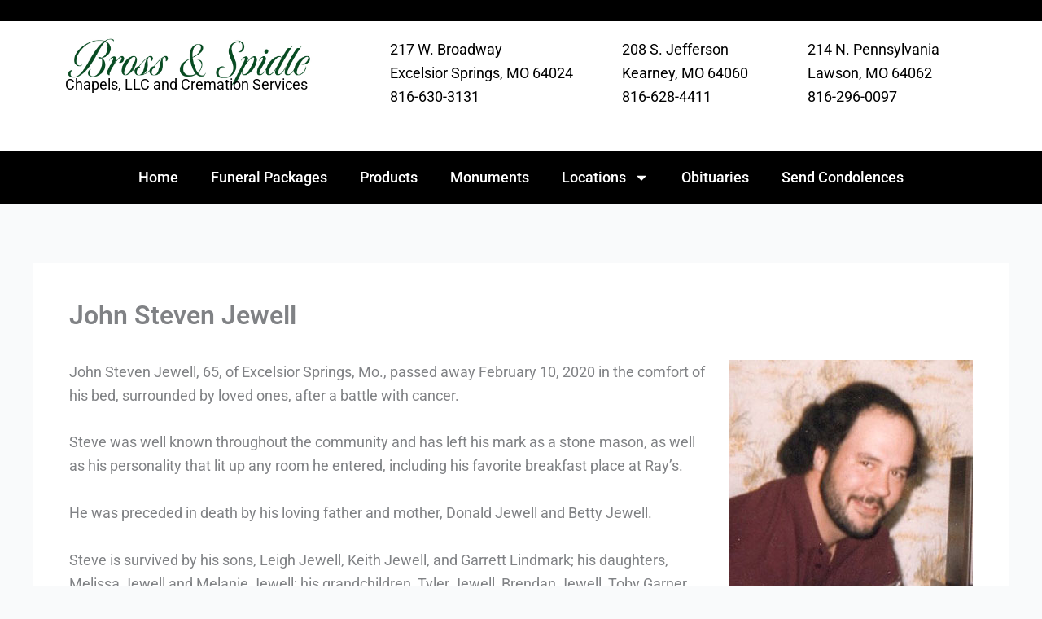

--- FILE ---
content_type: text/css
request_url: https://brossspidlemonuments.com/wp-content/uploads/elementor/css/post-16344.css?ver=1768979597
body_size: 419
content:
.elementor-16344 .elementor-element.elementor-element-fdbf613{--display:flex;--flex-direction:column;--container-widget-width:100%;--container-widget-height:initial;--container-widget-flex-grow:0;--container-widget-align-self:initial;--flex-wrap-mobile:wrap;}.elementor-16344 .elementor-element.elementor-element-fdbf613:not(.elementor-motion-effects-element-type-background), .elementor-16344 .elementor-element.elementor-element-fdbf613 > .elementor-motion-effects-container > .elementor-motion-effects-layer{background-color:#000000;}.elementor-16344 .elementor-element.elementor-element-7254ec1{--spacer-size:6px;}.elementor-16344 .elementor-element.elementor-element-809baaa{--display:flex;--flex-direction:row;--container-widget-width:initial;--container-widget-height:100%;--container-widget-flex-grow:1;--container-widget-align-self:stretch;--flex-wrap-mobile:wrap;--gap:0px 0px;--row-gap:0px;--column-gap:0px;}.elementor-16344 .elementor-element.elementor-element-809baaa:not(.elementor-motion-effects-element-type-background), .elementor-16344 .elementor-element.elementor-element-809baaa > .elementor-motion-effects-container > .elementor-motion-effects-layer{background-color:#FFFFFF;}.elementor-16344 .elementor-element.elementor-element-34988b4{--display:flex;--flex-direction:column;--container-widget-width:100%;--container-widget-height:initial;--container-widget-flex-grow:0;--container-widget-align-self:initial;--flex-wrap-mobile:wrap;}.elementor-widget-image .widget-image-caption{color:var( --e-global-color-text );font-family:var( --e-global-typography-text-font-family ), Sans-serif;font-weight:var( --e-global-typography-text-font-weight );}.elementor-16344 .elementor-element.elementor-element-625f2e8{text-align:start;}.elementor-16344 .elementor-element.elementor-element-625f2e8 img{max-width:80%;}.elementor-widget-text-editor{font-family:var( --e-global-typography-text-font-family ), Sans-serif;font-weight:var( --e-global-typography-text-font-weight );color:var( --e-global-color-text );}.elementor-widget-text-editor.elementor-drop-cap-view-stacked .elementor-drop-cap{background-color:var( --e-global-color-primary );}.elementor-widget-text-editor.elementor-drop-cap-view-framed .elementor-drop-cap, .elementor-widget-text-editor.elementor-drop-cap-view-default .elementor-drop-cap{color:var( --e-global-color-primary );border-color:var( --e-global-color-primary );}.elementor-16344 .elementor-element.elementor-element-44f5a94 > .elementor-widget-container{margin:-1em 0em 0em 0em;}.elementor-16344 .elementor-element.elementor-element-44f5a94{color:#000000;}.elementor-16344 .elementor-element.elementor-element-55aa04f{--display:flex;--flex-direction:column;--container-widget-width:100%;--container-widget-height:initial;--container-widget-flex-grow:0;--container-widget-align-self:initial;--flex-wrap-mobile:wrap;--justify-content:center;}.elementor-16344 .elementor-element.elementor-element-75048a3{color:#000000;}.elementor-16344 .elementor-element.elementor-element-9bf92a7{--display:flex;--flex-direction:column;--container-widget-width:100%;--container-widget-height:initial;--container-widget-flex-grow:0;--container-widget-align-self:initial;--flex-wrap-mobile:wrap;--justify-content:center;}.elementor-16344 .elementor-element.elementor-element-4765b5c{color:#000000;}.elementor-16344 .elementor-element.elementor-element-6dc6f09{--display:flex;--flex-direction:column;--container-widget-width:100%;--container-widget-height:initial;--container-widget-flex-grow:0;--container-widget-align-self:initial;--flex-wrap-mobile:wrap;--justify-content:center;}.elementor-16344 .elementor-element.elementor-element-0d71764{color:#000000;}.elementor-16344 .elementor-element.elementor-element-88716f6{--display:flex;--flex-direction:column;--container-widget-width:100%;--container-widget-height:initial;--container-widget-flex-grow:0;--container-widget-align-self:initial;--flex-wrap-mobile:wrap;}.elementor-16344 .elementor-element.elementor-element-88716f6:not(.elementor-motion-effects-element-type-background), .elementor-16344 .elementor-element.elementor-element-88716f6 > .elementor-motion-effects-container > .elementor-motion-effects-layer{background-color:#000000;}.elementor-widget-nav-menu .elementor-nav-menu .elementor-item{font-family:var( --e-global-typography-primary-font-family ), Sans-serif;font-weight:var( --e-global-typography-primary-font-weight );}.elementor-widget-nav-menu .elementor-nav-menu--main .elementor-item{color:var( --e-global-color-text );fill:var( --e-global-color-text );}.elementor-widget-nav-menu .elementor-nav-menu--main .elementor-item:hover,
					.elementor-widget-nav-menu .elementor-nav-menu--main .elementor-item.elementor-item-active,
					.elementor-widget-nav-menu .elementor-nav-menu--main .elementor-item.highlighted,
					.elementor-widget-nav-menu .elementor-nav-menu--main .elementor-item:focus{color:var( --e-global-color-accent );fill:var( --e-global-color-accent );}.elementor-widget-nav-menu .elementor-nav-menu--main:not(.e--pointer-framed) .elementor-item:before,
					.elementor-widget-nav-menu .elementor-nav-menu--main:not(.e--pointer-framed) .elementor-item:after{background-color:var( --e-global-color-accent );}.elementor-widget-nav-menu .e--pointer-framed .elementor-item:before,
					.elementor-widget-nav-menu .e--pointer-framed .elementor-item:after{border-color:var( --e-global-color-accent );}.elementor-widget-nav-menu{--e-nav-menu-divider-color:var( --e-global-color-text );}.elementor-widget-nav-menu .elementor-nav-menu--dropdown .elementor-item, .elementor-widget-nav-menu .elementor-nav-menu--dropdown  .elementor-sub-item{font-family:var( --e-global-typography-accent-font-family ), Sans-serif;font-weight:var( --e-global-typography-accent-font-weight );}.elementor-16344 .elementor-element.elementor-element-bc3a5bc .elementor-menu-toggle{margin:0 auto;}.elementor-16344 .elementor-element.elementor-element-bc3a5bc .elementor-nav-menu .elementor-item{font-family:"Roboto", Sans-serif;font-size:18px;font-weight:500;}.elementor-16344 .elementor-element.elementor-element-bc3a5bc .elementor-nav-menu--main .elementor-item{color:#FFFFFF;fill:#FFFFFF;}.elementor-16344 .elementor-element.elementor-element-bc3a5bc .elementor-nav-menu--main .elementor-item:hover,
					.elementor-16344 .elementor-element.elementor-element-bc3a5bc .elementor-nav-menu--main .elementor-item.elementor-item-active,
					.elementor-16344 .elementor-element.elementor-element-bc3a5bc .elementor-nav-menu--main .elementor-item.highlighted,
					.elementor-16344 .elementor-element.elementor-element-bc3a5bc .elementor-nav-menu--main .elementor-item:focus{color:#D9EE6E;fill:#D9EE6E;}.elementor-16344 .elementor-element.elementor-element-bc3a5bc .elementor-nav-menu--dropdown .elementor-item, .elementor-16344 .elementor-element.elementor-element-bc3a5bc .elementor-nav-menu--dropdown  .elementor-sub-item{font-family:"Roboto", Sans-serif;font-size:16px;font-weight:500;}.elementor-16344 .elementor-element.elementor-element-bc3a5bc div.elementor-menu-toggle{color:#FFFFFF;}.elementor-16344 .elementor-element.elementor-element-bc3a5bc div.elementor-menu-toggle svg{fill:#FFFFFF;}.elementor-theme-builder-content-area{height:400px;}.elementor-location-header:before, .elementor-location-footer:before{content:"";display:table;clear:both;}@media(max-width:767px){.elementor-16344 .elementor-element.elementor-element-625f2e8{text-align:center;}.elementor-16344 .elementor-element.elementor-element-44f5a94 > .elementor-widget-container{margin:-1em 0em -2em 0em;}.elementor-16344 .elementor-element.elementor-element-44f5a94{text-align:center;}}@media(min-width:768px){.elementor-16344 .elementor-element.elementor-element-34988b4{--width:35%;}.elementor-16344 .elementor-element.elementor-element-55aa04f{--width:25%;}.elementor-16344 .elementor-element.elementor-element-9bf92a7{--width:20%;}.elementor-16344 .elementor-element.elementor-element-6dc6f09{--width:20%;}}